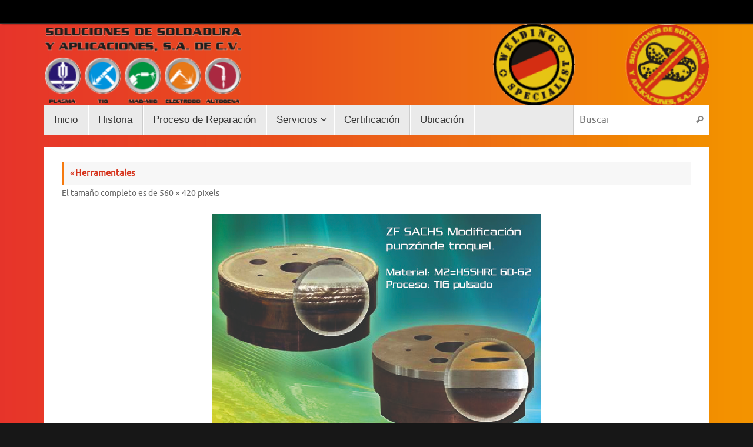

--- FILE ---
content_type: text/css
request_url: http://andreselsoldador.com/wp-content/plugins/contact-form-integrated-with-google-maps/css/formstyle.css?ver=6.8.3
body_size: 8093
content:
/* version 2.4 */
div.fggmgm_contac_us_img{
   /* width:34px;
    height:200px; */
    position:fixed;
	height: auto !important;
    cursor: pointer;
    z-index: 20000;
    background-color: rgb(162, 178, 61);
    color: #fff;
    font-family: 'Source Sans Pro';
    text-shadow: -0px -1px -0px #131313;
    font-size: 16px;
    border-top-width: 1px;
    border-bottom-width: 1px;
    border-left-width: 1px;
    border-style: solid none solid solid;
    border-top-color: rgb(255, 255, 255);
    border-bottom-color: rgb(255, 255, 255);
    border-left-color: rgb(255, 255, 255);
    border-top-left-radius: 4px;
    border-top-right-radius: 0px;
    border-bottom-right-radius: 0px;
    border-bottom-left-radius: 4px;
    top:0px;
    padding-bottom: 15px;
    padding-left: 0px;
    text-align: center;
    -webkit-box-shadow: rgba(255, 255, 255, 0.247059) 1px 1px 1px inset, rgba(0, 0, 0, 0.498039) 0px 1px 2px;
    box-shadow: rgba(255, 255, 255, 0.247059) 1px 1px 1px inset, rgba(0, 0, 0, 0.498039) 0px 1px 2px;
    -mox-box-shadow: rgba(255, 255, 255, 0.247059) 1px 1px 1px inset, rgba(0, 0, 0, 0.498039) 0px 1px 2px;
    width: 31px;
   }
#fggmgm-box-popup{
    background-image: url("../image/overlay.png");
}
#fggmgm_form_show{
    width:796px!important;
    height:499px !important;
    position: relative;
    border: 3px solid white;
    background-color: rgb(17, 86,124);
    /*background-color:#FFEAAE;*/
    background-color:#fff;
    color: white;
	opacity: 1;
    filter: alpha(opacity=100);
    border-radius: 5px;
    -webkit-box-shadow: 0 0 10px #fff;
    box-shadow: 0 0 10px #fff;
    border-radius: 5px;
    -webkit-background-clip: padding-box;
    -moz-background-clip: padding-box;
    background-clip: padding-box;
    -webkit-transition: all 0.5s ease;
    -moz-transition: all 0.5s ease;
    -o-transition: all 0.5s ease;
    -ms-transition: all 0.5s ease;
    transition: all 0.5s ease;	
}
.fggm_form_area{
padding-top: 10px;
   	width: 375px !important;
    height:488px;
   float:left;
	overflow-y: scroll;
	padding-left: 23px;
}
#fggmgm_form_show .fgg_address_section {
width:370px;
float: left;
height: 497px;
margin-left: 1px;
}
#googleMap{    
    width:394px;
    float: left;
    margin:0;
    padding:0;
    border: 2px solid #d9d9d9;
	}
.map_heading{
    color: white;
    font-size : 17px;
    width : 389px;
    float:left;
    font-family : sans-serif;
    padding-left: 9px;
    background-color: #404a4f;
	 line-height : 30px;
}
.contact_address{
    color:#4f4f4f;
    height:15%;
    float:left;
    width:360px;
    font-size: 14px;
    font-family:Arial,Helvetica,sans-serif;
    margin-left:9px !important;
    display: block;
    -webkit-margin-before: 0.8em;
     -webkit-margin-start: 0px;
    -webkit-margin-end: 0px; 
} 
input.color{
    border-radius: 3px;
}
div#getCords, #target_tabbed{
    width:94px;
    height:20px;
    float:right;
    margin-right:50px;
    border-top: 1px solid #96d1f8;
   background: #65a9d7;
   background: -webkit-gradient(linear, left top, left bottom, from(#3e779d), to(#65a9d7));
   background: -webkit-linear-gradient(top, #3e779d, #65a9d7);
   background: -moz-linear-gradient(top, #3e779d, #65a9d7);
   background: -ms-linear-gradient(top, #3e779d, #65a9d7);
   background: -o-linear-gradient(top, #3e779d, #65a9d7);
   padding: 5px 10px;
   -webkit-border-radius: 8px;
   -moz-border-radius: 8px;
   border-radius: 8px;
   -webkit-box-shadow: rgba(0,0,0,1) 0 1px 0;
   -moz-box-shadow: rgba(0,0,0,1) 0 1px 0;
   box-shadow: rgba(0,0,0,1) 0 1px 0;
   text-shadow: rgba(0,0,0,.4) 0 1px 0;
   color: white;
   font-size: 14px;
   font-family: Georgia, serif;
   text-decoration: none;
   vertical-align: middle;
   cursor:pointer;
}
div#getCords:hover{
     border-top-color: #28597a;
   background: #28597a;
   color: #ccc;  
}
div#getCords:active{
   border-top-color: #1b435e;
   background: #1b435e;  
}
div.get_lat_lng, .shortcode_wrap{
    width:480px;
}
.outer_div_builder_iframe{
width: 1010px;
}
.inner_div_builder_iframe{
position: relative;
-webkit-resize:vertical; 
    -moz-resize:vertical;
    resize:vertical;
    min-height:750px;
	overflow-x:hidden;
}
#iframebox {
    margin-top:-45px;  /* clipping top of page */
    overflow:hidden;
    -webkit-resize:none;
    -moz-resize:none;
    resize:none;
}
#fggm_close_box {
    float: right;
    top: -23px !important;
    right: -21px;
    position: absolute;    
}
.fg_trial-notify {
margin-top: 36px !important;
margin-left: 0 !important;
position: relative;
z-index: 100;
margin-right: 10px;
}
.click_notice {
-moz-box-shadow: inset 0px 1px 0px 0px #8ddefc;
-webkit-box-shadow: inset 0px 1px 0px 0px #8ddefc;
box-shadow: inset 0px 1px 0px 0px #8ddefc;
background: -webkit-gradient(linear, left top, left bottom, color-stop(0.05, #59d0f8), color-stop(1, #49c0e8));
background: -moz-linear-gradient(top, #59d0f8 5%, #49c0e8 100%);
background: -webkit-linear-gradient(top, #59d0f8 5%, #49c0e8 100%);
background: -o-linear-gradient(top, #59d0f8 5%, #49c0e8 100%);
background: -ms-linear-gradient(top, #59d0f8 5%, #49c0e8 100%);
background: linear-gradient(to bottom, #59d0f8 5%, #49c0e8 100%);
filter: progid:DXImageTransform.Microsoft.gradient(startColorstr='#59d0f8', endColorstr='#49c0e8',GradientType=0);
background-color: #59d0f8;
-moz-border-radius: 3px;
-webkit-border-radius: 3px;
border-radius: 3px;
border: 1px solid #0c799e;
display: inline-block;
color: #ffffff;
font-size: 14px;
font-weight: normal;
padding: 2px 12px;
text-decoration: none !important;
text-shadow: 0px 1px 0px #34849f;
margin-right: 10px;
margin-left: 10px;
}
.click_notice:hover {
background: -webkit-gradient(linear, left top, left bottom, color-stop(0.05, #49c0e8), color-stop(1, #59d0f8));
background: -moz-linear-gradient(top, #49c0e8 5%, #59d0f8 100%);
background: -webkit-linear-gradient(top, #49c0e8 5%, #59d0f8 100%);
background: -o-linear-gradient(top, #49c0e8 5%, #59d0f8 100%);
background: -ms-linear-gradient(top, #49c0e8 5%, #59d0f8 100%);
background: linear-gradient(to bottom, #49c0e8 5%, #59d0f8 100%);
filter: progid:DXImageTransform.Microsoft.gradient(startColorstr='#49c0e8', endColorstr='#59d0f8',GradientType=0);
background-color: #49c0e8;
color: #ffffff;
}
.fg_hide_notice {
-moz-box-shadow: inset 0px 1px 0px 0px #a9eba3;
-webkit-box-shadow: inset 0px 1px 0px 0px #a9eba3;
box-shadow: inset 0px 1px 0px 0px #a9eba3;
background: -webkit-gradient(linear, left top, left bottom, color-stop(0.05, #7edd76), color-stop(1, #65c25e));
background: -moz-linear-gradient(top, #7edd76 5%, #65c25e 100%);
background: -webkit-linear-gradient(top, #7edd76 5%, #65c25e 100%);
background: -o-linear-gradient(top, #7edd76 5%, #65c25e 100%);
background: -ms-linear-gradient(top, #7edd76 5%, #65c25e 100%);
background: linear-gradient(to bottom, #7edd76 5%, #65c25e 100%);
filter: progid:DXImageTransform.Microsoft.gradient(startColorstr='#7edd76', endColorstr='#65c25e',GradientType=0);
background-color: #7edd76;
-moz-border-radius: 3px;
-webkit-border-radius: 3px;
border-radius: 3px;
border: 1px solid #3fa23a;
display: inline-block;
color: #ffffff;
font-size: 14px;
font-weight: normal;
padding: 2px 12px;
text-decoration: none !important;
text-shadow: 0px 1px 0px #3c7038;
}
.fg_hide_notice:hover {
background: -webkit-gradient(linear, left top, left bottom, color-stop(0.05, #65c25e), color-stop(1, #7edd76));
background: -moz-linear-gradient(top, #65c25e 5%, #7edd76 100%);
background: -webkit-linear-gradient(top, #65c25e 5%, #7edd76 100%);
background: -o-linear-gradient(top, #65c25e 5%, #7edd76 100%);
background: -ms-linear-gradient(top, #65c25e 5%, #7edd76 100%);
background: linear-gradient(to bottom, #65c25e 5%, #7edd76 100%);
filter: progid:DXImageTransform.Microsoft.gradient(startColorstr='#65c25e', endColorstr='#7edd76',GradientType=0);
background-color: #65c25e;
color: #ffffff;
}

--- FILE ---
content_type: text/css
request_url: http://andreselsoldador.com/wp-content/uploads/master-slider/custom.css?ver=29.4
body_size: 6190
content:
/*
===============================================================
 # CUSTOM CSS
 - Please do not edit this file. this file is generated by server-side code
 - Every changes here will be overwritten
===============================================================*/

.ms-parent-id-70 > .master-slider{ background:#e1e1e1; }
.master-slider{padding:5px;}
.ms-parent-id-69 > .master-slider{ background:#e1e1e1; }
.master-slider{padding:5px;}
.ms-parent-id-68 > .master-slider{ background:#e1e1e1; }
.master-slider{padding:5px;}
.ms-parent-id-67 > .master-slider{ background:#e1e1e1; }
.master-slider{padding:5px;}
.ms-parent-id-66 > .master-slider{ background:#e1e1e1; }
.master-slider{padding:5px;}
.ms-parent-id-65 > .master-slider{ background:#e1e1e1; }
.master-slider{padding:5px;}
.ms-parent-id-64 > .master-slider{ background:#e1e1e1; }
.master-slider{padding:5px;}
.ms-parent-id-63 > .master-slider{ background:#e1e1e1; }
.master-slider{padding:5px;}
.ms-parent-id-62 > .master-slider{ background:#e1e1e1; }
.master-slider{padding:5px;}
.ms-parent-id-61 > .master-slider{ background:#e1e1e1; }
.master-slider{padding:5px;}
.ms-parent-id-60 > .master-slider{ background:#e1e1e1; }
.master-slider{padding:5px;}
.ms-parent-id-59 > .master-slider{ background:#e1e1e1; }
.master-slider{padding:5px;}
.ms-parent-id-58 > .master-slider{ background:#e1e1e1; }
.master-slider{padding:5px;}
.ms-parent-id-57 > .master-slider{ background:#e1e1e1; }
.master-slider{padding:5px;}
.ms-parent-id-56 > .master-slider{ background:#e1e1e1; }
.master-slider{padding:5px;}
.ms-parent-id-55 > .master-slider{ background:#e1e1e1; }
.master-slider{padding:5px;}
.ms-parent-id-54 > .master-slider{ background:#e1e1e1; }
.master-slider{padding:5px;}
.ms-parent-id-53 > .master-slider{ background:#e1e1e1; }
.master-slider{padding:5px;}
.ms-parent-id-52 > .master-slider{ background:#e1e1e1; }
.master-slider{padding:5px;}
.ms-parent-id-51 > .master-slider{ background:#e1e1e1; }
.master-slider{padding:5px;}
.ms-parent-id-50 > .master-slider{ background:#e1e1e1; }
.master-slider{padding:5px;}
.ms-parent-id-49 > .master-slider{ background:#e1e1e1; }
.master-slider{padding:5px;}
.ms-parent-id-48 > .master-slider{ background:#e1e1e1; }
.master-slider{padding:5px;}
.ms-parent-id-47 > .master-slider{ background:#e1e1e1; }
.master-slider{padding:5px;}
.ms-parent-id-46 > .master-slider{ background:#e1e1e1; }
.master-slider{padding:5px;}
.ms-parent-id-45 > .master-slider{ background:#e1e1e1; }
.master-slider{padding:5px;}
.ms-parent-id-44 > .master-slider{ background:#e1e1e1; }
.master-slider{padding:5px;}
.ms-parent-id-43 > .master-slider{ background:#e1e1e1; }
.master-slider{padding:5px;}
.ms-parent-id-42 > .master-slider{ background:#e1e1e1; }
.master-slider{padding:5px;}
.ms-parent-id-41 > .master-slider{ background:#e1e1e1; }
.master-slider{padding:5px;}
.ms-parent-id-40 > .master-slider{ background:#e1e1e1; }
.master-slider{padding:5px;}
.ms-parent-id-39 > .master-slider{ background:#e1e1e1; }
.master-slider{padding:5px;}
.ms-parent-id-38 > .master-slider{ background:#e1e1e1; }
.master-slider{padding:5px;}
.ms-parent-id-37 > .master-slider{ background:#e1e1e1; }
.master-slider{padding:5px;}
.ms-parent-id-36 > .master-slider{ background:#e1e1e1; }
.master-slider{padding:5px;}
.ms-parent-id-35 > .master-slider{ background:#e1e1e1; }
.master-slider{padding:5px;}
.ms-parent-id-34 > .master-slider{ background:#e1e1e1; }
.master-slider{padding:5px;}
.ms-parent-id-33 > .master-slider{ background:#e1e1e1; }
.master-slider{padding:5px;}
.ms-parent-id-32 > .master-slider{ background:#e1e1e1; }
.master-slider{padding:5px;}
.ms-parent-id-31 > .master-slider{ background:#e1e1e1; }
.master-slider{padding:5px;}
.ms-parent-id-30 > .master-slider{ background:#e1e1e1; }
.master-slider{padding:5px;}
.ms-parent-id-29 > .master-slider{ background:#e1e1e1; }
.master-slider{padding:5px;}
.ms-parent-id-28 > .master-slider{ background:#e1e1e1; }
.master-slider{padding:5px;}
.ms-parent-id-27 > .master-slider{ background:#e1e1e1; }
.master-slider{padding:5px;}
.ms-parent-id-26 > .master-slider{ background:#e1e1e1; }
.master-slider{padding:5px;}
.ms-parent-id-25 > .master-slider{ background:#e1e1e1; }
.master-slider{padding:5px;}
.ms-parent-id-24 > .master-slider{ background:#e1e1e1; }
.master-slider{padding:5px;}
.ms-parent-id-23 > .master-slider{ background:#e1e1e1; }
.master-slider{padding:5px;}
.ms-parent-id-22 > .master-slider{ background:#e1e1e1; }
.master-slider{padding:5px;}
.ms-parent-id-21 > .master-slider{ background:#e1e1e1; }
.master-slider{padding:5px;}
.ms-parent-id-20 > .master-slider{ background:#e1e1e1; }
.master-slider{padding:5px;}
.ms-parent-id-19 > .master-slider{ background:#e1e1e1; }
.master-slider{padding:5px;}
.ms-parent-id-18 > .master-slider{ background:#e1e1e1; }
.master-slider{padding:5px;}
.ms-parent-id-17 > .master-slider{ background:#e1e1e1; }
.master-slider{padding:5px;}
.ms-parent-id-16 > .master-slider{ background:#e1e1e1; }
.master-slider{padding:5px;}
.ms-parent-id-15 > .master-slider{ background:#e1e1e1; }
.master-slider{padding:5px;}
.ms-parent-id-14 > .master-slider{ background:#e1e1e1; }
.master-slider{padding:5px;}
.ms-parent-id-13 > .master-slider{ background:#e1e1e1; }
.master-slider{padding:5px;}
.ms-parent-id-11 > .master-slider{ background:#e1e1e1; }
.master-slider{padding:5px;}
.ms-parent-id-10 > .master-slider{ background:#e1e1e1; }
.master-slider{padding:5px;}
.ms-parent-id-9 > .master-slider{ background:#e1e1e1; }
.master-slider{padding:5px;}
.ms-parent-id-8 > .master-slider{ background:#e1e1e1; }
.master-slider{padding:5px;}
.ms-parent-id-7 > .master-slider{ background:#e1e1e1; }
.master-slider{padding:5px;}
.ms-parent-id-6 > .master-slider{ background:#e1e1e1; }
.master-slider{padding:5px;}
.ms-parent-id-5 > .master-slider{ background:#e1e1e1; }
.master-slider{padding:5px;}
.ms-parent-id-4 > .master-slider{ background:#e1e1e1; }
.master-slider{padding:5px;}
.ms-parent-id-3 > .master-slider{ background:#e1e1e1; }
.master-slider{padding:5px;}
.ms-parent-id-2 > .master-slider{ background:#e1e1e1; }
.master-slider{padding:5px;}
.ms-parent-id-1 > .master-slider{ background:#e1e1e1; }
.master-slider{padding:5px;}

--- FILE ---
content_type: text/css
request_url: http://andreselsoldador.com/wp-content/plugins/juanma-civico-galeria-de-imagenes/jmc_galimg_estilos.css?ver=6.8.3
body_size: 644
content:
/* Estilo definido para las imagenes de las flechas de avanzar y retroceder de imagen. */
.jmc_galimg_flechas
{
	cursor: pointer;
}

/* Estilo definido para la imagen que se muestra ampliada. */
.jmc_galimg_size
{
	height: 500px;
	width: 500px;
}

/* Estilo definido para la lista de imagenes que se pueden seleccionar. */
#jmc_galimg_thumbs img
{
	height: 100px;
	width: 100px;
	padding: 5px;
	cursor: pointer;
}

/* Estilo definido para la imagen que esta seleccionada. */
#jmc_galimg_thumbs img.jmc_galimg_seleccionada
{
	height: 100px;
	width: 100px;
	padding: 5px;
	opacity: 0.4;
	filter: alpha(opacity=40);
}

--- FILE ---
content_type: text/javascript
request_url: http://andreselsoldador.com/wp-content/plugins/juanma-civico-galeria-de-imagenes/jmc_galimg_funciones.js?ver=6.8.3
body_size: 9694
content:
//Creo una funci�n para cambiar la imagen mostrada.
function jmc_galimg_cambiar_img(jmc_galimg_id_seleccionado)
{
	//Creo una variable para almacenar el objeto con el que se va a trabajar.
	var jmc_galimg_actual = document.getElementById("jmc_galimg_actual");
	//Creo una variable para almacenar el objeto que se quiere mostrar.
	var jmc_galimg_seleccionado = document.getElementById(jmc_galimg_id_seleccionado);
	//Creo una variable para almacenar el objeto que contiene todos los thumbs de las caratulas de los discos.
	var jmc_galimg_thumbs_img = document.getElementById("jmc_galimg_thumbs").getElementsByTagName("img");
	//Creo una variable para almacenar el objeto cuyo codigo se quiere modificar.
	var jmc_galimg_thumbs = document.getElementById("jmc_galimg_thumbs");
	//Modifico la ruta de la imagen del objeto.
	jmc_galimg_actual.src = jmc_galimg_seleccionado.src;
	//Creo una variable para almacenar el nuevo c�digo de programaci�n.
	var jmc_galimg_codigo = "";
	//Recorro el array "thumbs_img" comparando las rutas de los archivos.
	for (jmc_galimg_index = 0; jmc_galimg_index < jmc_galimg_thumbs_img.length; jmc_galimg_index++)
	{
		//Si la ruta del objeto actual coincide con la ruta comparada...
		if (jmc_galimg_actual.src == jmc_galimg_thumbs_img[jmc_galimg_index].src)
			//Almaceno en la variable "codigo" el nuevo estilo.
			jmc_galimg_codigo += "<img class='jmc_galimg_seleccionada' id='" + jmc_galimg_thumbs_img[jmc_galimg_index].id + "' src='" + jmc_galimg_thumbs_img[jmc_galimg_index].src + "' onclick='jmc_galimg_cambiar_img(this.id);' />";
		//En caso contrario, dejo el estilo normal.
		else
			jmc_galimg_codigo += "<img id='" + jmc_galimg_thumbs_img[jmc_galimg_index].id + "' src='" + jmc_galimg_thumbs_img[jmc_galimg_index].src + "' onclick='jmc_galimg_cambiar_img(this.id);' />";
	}
	//Modifico el c�digo del apartado "thumbs".
	jmc_galimg_thumbs.innerHTML = jmc_galimg_codigo;
}

//Creo una funcion para avanzar la imagen.
function jmc_galimg_avanzar_img()
{
	//Creo una variable para almacenar el objeto con el que se va a trabajar.
	var jmc_galimg_thumbs_img = document.getElementById("jmc_galimg_thumbs").getElementsByTagName("img");
	//Creo una variable para almacenar el objeto cuyo codigo se quiere modificar.
	var jmc_galimg_thumbs = document.getElementById("jmc_galimg_thumbs");
	//Creo una variable para almacenar el objeto actual.
	var jmc_galimg_actual = document.getElementById("jmc_galimg_actual");
	//Creo una variable para almacenar el nuevo c�digo de programaci�n.
	var jmc_galimg_codigo = "";
	//Recorro el array "thumbs_img" comparando las rutas de los archivos.
	for (jmc_galimg_index = 0; jmc_galimg_index < jmc_galimg_thumbs_img.length; jmc_galimg_index++)
	{
		//Si la ruta del objeto actual coincide con la ruta comparada...
		if (jmc_galimg_actual.src == jmc_galimg_thumbs_img[jmc_galimg_index].src)
		{
			//Si no es la �ltima imagen de la lista...
			if (jmc_galimg_index < (jmc_galimg_thumbs_img.length - 1))
				//Incremento en 1 el valor de la variable "index".
				jmc_galimg_index++;
			//En caso contrario...
			else
				//Asigno al indice el valor inicial.
				jmc_galimg_index = 0;
			//Asigno al atributo "src" del objeto actual la ruta de la nueva imagen.
			jmc_galimg_actual.src = jmc_galimg_thumbs_img[jmc_galimg_index].src;
		}
	}
	//Vuelvo a recorrer el array comparando la ruta de los archivos, pero esta vez para comprobar el que est� seleccionado.
	for (jmc_galimg_index = 0; jmc_galimg_index < jmc_galimg_thumbs_img.length; jmc_galimg_index++)
	{
		//Si la ruta del objeto actual coincide con la ruta comparada...
		if (jmc_galimg_actual.src == jmc_galimg_thumbs_img[jmc_galimg_index].src)
			//Almaceno en la variable "codigo" el nuevo estilo.
			jmc_galimg_codigo += "<img class='jmc_galimg_seleccionada' id='" + jmc_galimg_thumbs_img[jmc_galimg_index].id + "' src='" + jmc_galimg_thumbs_img[jmc_galimg_index].src + "' onclick='jmc_galimg_cambiar_img(this.id);' />";
		//En caso contrario, dejo el estilo normal.
		else
			jmc_galimg_codigo += "<img id='" + jmc_galimg_thumbs_img[jmc_galimg_index].id + "' src='" + jmc_galimg_thumbs_img[jmc_galimg_index].src + "' onclick='jmc_galimg_cambiar_img(this.id);' />";
	}
	//Modifico el c�digo del apartado "thumbs".
	jmc_galimg_thumbs.innerHTML = jmc_galimg_codigo;
}

//Creo una funcion para retroceder la imagen.
function jmc_galimg_retroceder_img()
{
	//Creo una variable para almacenar el objeto con el que se va a trabajar.
	var jmc_galimg_thumbs_img = document.getElementById("jmc_galimg_thumbs").getElementsByTagName("img");
	//Creo una variable para almacenar el objeto cuyo codigo se quiere modificar.
	var jmc_galimg_thumbs = document.getElementById("jmc_galimg_thumbs");
	//Creo una variable para almacenar el objeto actual.
	var jmc_galimg_actual = document.getElementById("jmc_galimg_actual");
	//Creo una variable para almacenar el nuevo c�digo de programaci�n.
	var jmc_galimg_codigo = "";
	//Recorro el array "thumbs_img" comparando las rutas de los archivos.
	for (jmc_galimg_index = 0; jmc_galimg_index < jmc_galimg_thumbs_img.length; jmc_galimg_index++)
	{
		//Si la ruta del objeto actual coincide con la ruta comparada...
		if (jmc_galimg_actual.src == jmc_galimg_thumbs_img[jmc_galimg_index].src)
		{
			//Si no es la primera imagen de la lista...
			if (jmc_galimg_index > 0)
				//Decremento en 1 el valor de la variable "index".
				jmc_galimg_index--;
			//En caso contrario...
			else
				//Asigno al indice el valor de la �ltima imagen de la lista.
				jmc_galimg_index = jmc_galimg_thumbs_img.length - 1;
			//Asigno al atributo "src" del objeto actual la ruta de la nueva imagen.
			jmc_galimg_actual.src = jmc_galimg_thumbs_img[jmc_galimg_index].src;
		}
	}
	//Vuelvo a recorrer el array comparando la ruta de los archivos, pero esta vez para comprobar el que est� seleccionado.
	for (jmc_galimg_index = 0; jmc_galimg_index < jmc_galimg_thumbs_img.length; jmc_galimg_index++)
	{
		//Si la ruta del objeto actual coincide con la ruta comparada...
		if (jmc_galimg_actual.src == jmc_galimg_thumbs_img[jmc_galimg_index].src)
			//Almaceno en la variable "codigo" el nuevo estilo.
			jmc_galimg_codigo += "<img class='jmc_galimg_seleccionada' id='" + jmc_galimg_thumbs_img[jmc_galimg_index].id + "' src='" + jmc_galimg_thumbs_img[jmc_galimg_index].src + "' onclick='jmc_galimg_cambiar_img(this.id);' />";
		//En caso contrario, dejo el estilo normal.
		else
			jmc_galimg_codigo += "<img id='" + jmc_galimg_thumbs_img[jmc_galimg_index].id + "' src='" + jmc_galimg_thumbs_img[jmc_galimg_index].src + "' onclick='jmc_galimg_cambiar_img(this.id);' />";
	}
	//Modifico el c�digo del apartado "thumbs".
	jmc_galimg_thumbs.innerHTML = jmc_galimg_codigo;
}

//Creo una funci�n para cambiar la imagen seleccionada (Admin).
function jmc_galimg_cambiar_seleccion(jmc_galimg_id_seleccionado)
{
	//Creo una variable para almacenar el objeto que se quiere mostrar.
	var jmc_galimg_seleccionado = document.getElementById(jmc_galimg_id_seleccionado);
	//Creo una variable para almacenar el objeto que contiene todos los thumbs de las im�genes.
	var jmc_galimg_thumbs_img = document.getElementById("jmc_galimg_thumbs").getElementsByTagName("img");
	//Creo una variable para almacenar el objeto cuyo codigo se quiere modificar.
	var jmc_galimg_thumbs = document.getElementById("jmc_galimg_thumbs");
	//Creo una variable para almacenar el nuevo c�digo de programaci�n.
	var jmc_galimg_codigo = "";
	//Recorro el array "thumbs_img" comparando las rutas de los archivos.
	for (jmc_galimg_index = 0; jmc_galimg_index < jmc_galimg_thumbs_img.length; jmc_galimg_index++)
	{
		//Si la ruta del objeto actual coincide con la ruta comparada...
		if (jmc_galimg_seleccionado.src == jmc_galimg_thumbs_img[jmc_galimg_index].src)
		{
			//Almaceno en la variable "codigo" el nuevo estilo.
			jmc_galimg_codigo += "<img class='jmc_galimg_seleccionada' id='" + jmc_galimg_thumbs_img[jmc_galimg_index].id + "' src='" + jmc_galimg_thumbs_img[jmc_galimg_index].src + "' onclick='jmc_galimg_cambiar_seleccion(this.id);' />";
			//Indico la ruta del archivo que he seleccionado para cuando quiera borrarlo.
			var jmc_galimg_borrado = document.getElementById("jmc_galimg_borrada");
			var jmc_galimg_ruta_dividida = (jmc_galimg_thumbs_img[jmc_galimg_index].src).split("/");
			var jmc_galimg_posicion = jmc_galimg_ruta_dividida.length - 1;
			jmc_galimg_borrado.value = "./../wp-content/plugins/juanma-civico-galeria-de-imagenes/img/" + jmc_galimg_ruta_dividida[jmc_galimg_posicion];
		}
		//En caso contrario, dejo el estilo normal.
		else
			jmc_galimg_codigo += "<img id='" + jmc_galimg_thumbs_img[jmc_galimg_index].id + "' src='" + jmc_galimg_thumbs_img[jmc_galimg_index].src + "' onclick='jmc_galimg_cambiar_seleccion(this.id);' />";
	}
	//Modifico el c�digo del apartado "thumbs".
	jmc_galimg_thumbs.innerHTML = jmc_galimg_codigo;
}

//Creo una funcion que muestre el formulario de subida por pantalla.
function jmc_galimg_form_subida()
{
	//Creo una variable para almacenar el objeto que voy a manipular.
	var jmc_galimg_formulario = document.getElementById("jmc_galimg_accion");
	//Creo una variable para almacenar el codigo de programaci�n.
	var jmc_galimg_codigo = "<label>Recuerde que el archivo que va a subir tiene que ser PNG, GIF o JPG, y de un tama�o no superior a 5MB.</label><br /><input type='file' name='jmc_galimg_file' /><input type='submit' name='jmc_galimg_aceptar' value='Aceptar' />'";
	//Modifico el codigo del objeto que estoy manipulando.
	jmc_galimg_formulario.innerHTML = jmc_galimg_codigo;
}

--- FILE ---
content_type: text/javascript
request_url: http://andreselsoldador.com/wp-content/plugins/contact-form-integrated-with-google-maps/js/popup_script.js?ver=6.8.3
body_size: 4444
content:
jQuery(document).ready(function() {
    var screen_height = window.screen.height;
    var screen_width = window.screen.width;
    var mid_height = screen_height / 2;
    var canvaswidth = jQuery(window).width();
    var canvasheight = jQuery(document).height();
    var display_positon_left = screen_width - 800;
    var display_positon_top = 13 * screen_height;
    jQuery("#fggm_close_box").click(function() {
        jQuery('div#fggmgm-box-popup').css({
            "display": "none"
        });
    });
    jQuery('div.fggmgm_contac_us_img').css({
        "display": "block",
        "top": "0",
        "margin-top": mid_height - 100,
        "margin-left": canvaswidth - 35,
		"z-index": "200000",
    });
    jQuery('div.fggmgm_contac_us_img').click(function() {
	      jQuery('div#fggmgm-box-popup').css({
            "height": canvasheight,
            "width": canvaswidth,
            "opacity": "1.95",
            "display": "block",
            "color": "white",
            "z-index": "200000",
            "position": "fixed",
            "top": "0"
        });
        var lat = jQuery("div.gm_lat").text();
        var lng = jQuery("div.gm_lon").text();
      var zoom = parseInt(jQuery("div.gm_zoom").text());
    var maptype = jQuery("div.gm_type").text();
    var pattern = /ROAD/;
var exists = pattern.test(maptype);
var prototype = /SATELLITE/;
var occur = prototype.test(maptype);
var model = /HYBRID/;
var present = model.test(maptype);
var formatt = /TERRAIN/;
var obtain = formatt.test(maptype);
if(exists){
   var myCenter = new google.maps.LatLng(lat, lng);
        var marker;
        var mapProp = {
            'center': myCenter,
            'zoom': zoom,
            'mapTypeId': google.maps.MapTypeId.ROAD,
            'panControl': true,
            'scaleControl': true,
            'zoomControl': true,
            'mapTypeControl': true,
            'scrollWheel': true
        };
        var map = new google.maps.Map(document.getElementById("googleMap"), mapProp);
        marker = new google.maps.Marker({
            position: myCenter,
            animation: google.maps.Animation.BOUNCE
        });
        marker.setMap(map);
}
if(occur){
 var myCenter = new google.maps.LatLng(lat, lng);
        var marker;
        var mapProp = {
            'center': myCenter,
            'zoom': zoom,
            'mapTypeId': google.maps.MapTypeId.SATELLITE,
            'panControl': true,
            'scaleControl': true,
            'zoomControl': true,
            'mapTypeControl': true,
            'scrollWheel': true
        };
        var map = new google.maps.Map(document.getElementById("googleMap"), mapProp);
        marker = new google.maps.Marker({
            position: myCenter,
            animation: google.maps.Animation.BOUNCE
        });
        marker.setMap(map);    
}    
 if(present){
   var myCenter = new google.maps.LatLng(lat, lng);
        var marker;
        var mapProp = {
            'center': myCenter,
            'zoom': zoom,
            'mapTypeId': google.maps.MapTypeId.HYBRID,
            'panControl': true,
            'scaleControl': true,
            'zoomControl': true,
            'mapTypeControl': true,
            'scrollWheel': true
        };
        var map = new google.maps.Map(document.getElementById("googleMap"), mapProp);
        marker = new google.maps.Marker({
            position: myCenter,
            animation: google.maps.Animation.BOUNCE
        });
        marker.setMap(map);   
 }   
 if(obtain){
   var myCenter = new google.maps.LatLng(lat, lng);
        var marker;
        var mapProp = {
            'center': myCenter,
            'zoom': zoom,
            'mapTypeId': google.maps.MapTypeId.TERRAIN,
            'panControl': true,
            'scaleControl': true,
            'zoomControl': true,
            'mapTypeControl': true,
            'scrollWheel': true
        };
        var map = new google.maps.Map(document.getElementById("googleMap"), mapProp);
        marker = new google.maps.Marker({
            position: myCenter,
            animation: google.maps.Animation.BOUNCE
        });
        marker.setMap(map);  
 }
    });
    jQuery('div#fggmgm_form_show').css({
        "margin-top": display_positon_top / 100,
        "margin-left": display_positon_left / 2
    });
});	   